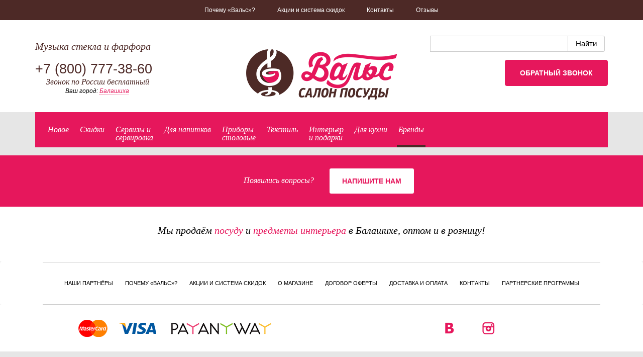

--- FILE ---
content_type: text/html; charset=UTF-8
request_url: http://balashiha.posudavals.ru/catalog/brand/royal-stafford
body_size: 24309
content:
<!DOCTYPE html>
<!--[if lt IE 7]>      <html class="no-js lt-ie9 lt-ie8 lt-ie7"> <![endif]-->
<!--[if IE 7]>         <html class="no-js lt-ie9 lt-ie8"> <![endif]-->
<!--[if IE 8]>         <html class="no-js lt-ie9"> <![endif]-->
<!--[if gt IE 8]><!--> <html class="no-js"> <!--<![endif]-->
<html>
<head>
	<meta charset="utf-8">
	<!--[if IE]>
	<meta http-equiv="X-UA-Compatible" content="IE=edge,chrome=1">
	<![endif]-->
	<link rel="stylesheet" type="text/css" href="http://balashiha.posudavals.ru/assets/assets/333d264c/pager.css" />
<script type="text/javascript" src="http://balashiha.posudavals.ru/assets/assets/948d9c83/jquery.min.js"></script>
<title>Посуда Royal Stafford -купить в интернет магазине Вальс в Балашихе.</title>
	<meta name="description" content="Керамические кружки Royal Stafford производства Великобритании по низким цена и бережной доставкой.">
	<meta name="keywords" content="Royal Stafford, посуда royal stafford, royal stafford посуда купить">
	<meta name="viewport" content="width=device-width, initial-scale=1">
		<link rel="stylesheet" href="http://balashiha.posudavals.ru/assets/css/jquery-ui.min.css">
	<link rel="stylesheet" href="http://balashiha.posudavals.ru/assets/css/jquery-ui.theme.css">
	<link rel="stylesheet" href="http://balashiha.posudavals.ru/assets/css/bootstrap.min.css">
	<link rel="stylesheet" href="http://balashiha.posudavals.ru/assets/css/main.css?1.1.3">
	<link rel="stylesheet" href="http://balashiha.posudavals.ru/assets/css/ded.css?1.1.3">
	<link rel="stylesheet" href="http://balashiha.posudavals.ru/assets/css/jquery.arcticmodal-0.3.css">
	<link rel="stylesheet" href="http://balashiha.posudavals.ru/assets/css/simple.css">
	<script src="//ajax.googleapis.com/ajax/libs/jquery/1/jquery.min.js"></script>
	<script src="http://balashiha.posudavals.ru/assets/js/vendor/modernizr-2.6.2-respond-1.1.0.min.js"></script>
	<!--[if lt IE 9]>
	<script src="https://oss.maxcdn.com/libs/respond.js/1.3.0/respond.min.js"></script>
	<![endif]-->
	<script src="http://balashiha.posudavals.ru/assets/js/appInit.js?1.1.3"></script>
	<script>APP.D.Basket = []</script>
	<script src="http://balashiha.posudavals.ru/assets/js/etimer.js"></script>
	<script src="http://balashiha.posudavals.ru/assets/js/jquery.arcticmodal-0.3.min.js"></script>
	<script src="http://balashiha.posudavals.ru/assets/js/maskedinput.js"></script>
	<script src="//yandex.st/jquery/cookie/1.0/jquery.cookie.min.js"></script>
</head>
<body class="">
<!--[if lt IE 8]>
<div class="alert alert-error">
	<p class="chromeframe">Вы используете устаревший браузер и, к сожалению, наш сайт будет отображаться в нём некорректно. Пожалуйста <a href="https://browsehappy.com/">обновите свой браузер</a> или <a href="https://www.google.com/chromeframe/?redirect=true">установите расширение Google Chrome Frame</a> для поддержки вашим браузером современных технологий.</p>
</div>
<![endif]-->

<script>
	var existsText = 'Доставка 3 дня';
</script>

<header class="header">
	<div class="basket-header">
		<div class="basket-header__wrapper">
			<div class="container">
				<div class="row">
					<div class="col-sm-7 basket-header__product invisible">
						<div class="row">
							<div class="col-sm-3">
								<img class="basket-header__product-img" data-holder-rendered="true" src="/assets/img/1px.png" alt="изображение товара" style="width: 100%;">
							</div>
							<div class="col-sm-9">
								<div class="basket-header__product-title">Добавлено:</div>
								<div class="basket-header__product-name"></div>
								<div class="basket-header__product-price"><span>0</span> руб.</div>
							</div>
						</div>
					</div>
					<div class="col-sm-5 basket-header__info">
						<div class="row">
							<div class="col-sm-6 col-md-offset-1">
								<div class="basket-header__info-title">В вашей корзине:</div>
								<div class="basket-header__info-quantity">товаров <span>0</span></div>
								<div class="basket-header__info-summ"> на сумму <span>0</span> руб.</div>
							</div>
							<div class="col-sm-6 col-md-5 basket-header__info-btn">
								<a class="btn" href="http://balashiha.posudavals.ru/basket">В корзину</a>
							</div>
						</div>
					</div>
				</div>
			</div>
		</div>
		<div class="basket-header__label hide">
			<div class="container clearfix">
				<a href="http://balashiha.posudavals.ru/basket">
					<span class="glyphicon glyphicon-shopping-cart"></span>
				</a>
			</div>
		</div>
		<!--
          <div class="ded-label hidden-xs" id="ded111">
              <div class="container clearfix">
                  <a href="/catalog/novogodniy-assortiment">
                      <span class="ded-icon" data-toggle="popover" data-content="Новогодний ассортимент" data-trigger="hover" data-placement="auto top"></span>
                  </a>
              </div>
          </div>-->
	</div>
	<nav class="header__menu" role="navigation">
		<div class="container">
			<div class="navbar-header">
				<div class="menu-btn navbar-toggle" data-toggle="collapse" data-target="#header__menu-block">
					<span class="burger-line bread top"></span>
					<span class="burger-line meat"></span>
					<span class="burger-line bread bottom"></span>
				</div>
			</div>

			<div class="collapse navbar-collapse" id="header__menu-block">
				<ul class="header__menu-block" id="yw1">
<li><a href="/why">Почему «Вальс»?</a></li>
<li><a href="/discounts">Акции и система скидок</a></li>
<li><a href="/contacts">Контакты</a></li>
<li><a href="/reviews">Отзывы</a></li>
</ul>			</div>
		</div>
	</nav>
	<div class="header__info">
		<div class="container">
			<div class="row">
				<div class="col-sm-4">
					<div class="header__info-slogan">Музыка стекла и фарфора</div>
										<div class="header__info-phone">+7 (800)<span> 777-38-60</span></div>
					<div class="header__info-phone_more2">Звонок по России бесплатный</div>
					<div class="city_select">Ваш город:
<a data-toggle="modal" data-target="#CitySelect" class="" href="#">Балашиха</a><div class="modal fade in" id="CitySelect" tabindex="-1" role="dialog" aria-hidden="true">
  <div class="modal-dialog modal-cityselect">
    <div class="content">
      <div class="modal-header">
        <button type="button" class="close" data-dismiss="modal"><span aria-hidden="true">&times;</span><span class="sr-only">Закрыть</span></button>
        <h4 class="modal-title text-center" id="СityselectModalLabel">Выберите ваш город:</h4>
      </div>
      <div class="modal-body text-center">
        <div  id="cityselectWidget">

          <a class="" href="https://astrahan.posudavals.ru/catalog/brand/royal-stafford">Астрахань</a><!--              <a href="https://--><!--.posudavals.ru--><!--">--><!--</a>-->
          <a class="" href="https://barnaul.posudavals.ru/catalog/brand/royal-stafford">Барнаул</a><!--              <a href="https://--><!--.posudavals.ru--><!--">--><!--</a>-->
          <a class="" href="https://vidnoe.posudavals.ru/catalog/brand/royal-stafford">Видное</a><!--              <a href="https://--><!--.posudavals.ru--><!--">--><!--</a>-->
          <a class="" href="https://volgograd.posudavals.ru/catalog/brand/royal-stafford">Волгоград</a><!--              <a href="https://--><!--.posudavals.ru--><!--">--><!--</a>-->
          <a class="" href="https://voronezh.posudavals.ru/catalog/brand/royal-stafford">Воронеж</a><!--              <a href="https://--><!--.posudavals.ru--><!--">--><!--</a>-->
          <a class="" href="https://ekaterinburg.posudavals.ru/catalog/brand/royal-stafford">Екатеринбург</a><!--              <a href="https://--><!--.posudavals.ru--><!--">--><!--</a>-->
          <a class="" href="https://zlatoust.posudavals.ru/catalog/brand/royal-stafford">Златоуст</a><!--              <a href="https://--><!--.posudavals.ru--><!--">--><!--</a>-->
          <a class="" href="https://izhevsk.posudavals.ru/catalog/brand/royal-stafford">Ижевск</a><!--              <a href="https://--><!--.posudavals.ru--><!--">--><!--</a>-->
          <a class="" href="https://kazan.posudavals.ru/catalog/brand/royal-stafford">Казань</a><!--              <a href="https://--><!--.posudavals.ru--><!--">--><!--</a>-->
          <a class="" href="https://kirov.posudavals.ru/catalog/brand/royal-stafford">Киров</a><!--              <a href="https://--><!--.posudavals.ru--><!--">--><!--</a>-->
          <a class="" href="https://korolev.posudavals.ru/catalog/brand/royal-stafford">Королёв</a><!--              <a href="https://--><!--.posudavals.ru--><!--">--><!--</a>-->
          <a class="" href="https://krasnodar.posudavals.ru/catalog/brand/royal-stafford">Краснодар</a><!--              <a href="https://--><!--.posudavals.ru--><!--">--><!--</a>-->
          <a class="" href="https://krasnoyarsk.posudavals.ru/catalog/brand/royal-stafford">Красноярск</a><!--              <a href="https://--><!--.posudavals.ru--><!--">--><!--</a>-->
          <a class="" href="https://moskva.posudavals.ru/catalog/brand/royal-stafford">Москва</a><!--              <a href="https://--><!--.posudavals.ru--><!--">--><!--</a>-->
          <a class="" href="https://nn.posudavals.ru/catalog/brand/royal-stafford">Нижний Новгород</a><!--              <a href="https://--><!--.posudavals.ru--><!--">--><!--</a>-->
          <a class="" href="https://novokuzneck.posudavals.ru/catalog/brand/royal-stafford">Новокузнецк</a><!--              <a href="https://--><!--.posudavals.ru--><!--">--><!--</a>-->
          <a class="" href="https://novosibirsk.posudavals.ru/catalog/brand/royal-stafford">Новосибирск</a><!--              <a href="https://--><!--.posudavals.ru--><!--">--><!--</a>-->
          <a class="" href="https://omsk.posudavals.ru/catalog/brand/royal-stafford">Омск</a><!--              <a href="https://--><!--.posudavals.ru--><!--">--><!--</a>-->
          <a class="" href="https://perm.posudavals.ru/catalog/brand/royal-stafford">Пермь</a><!--              <a href="https://--><!--.posudavals.ru--><!--">--><!--</a>-->
          <a class="" href="https://podolsk.posudavals.ru/catalog/brand/royal-stafford">Подольск</a><!--              <a href="https://--><!--.posudavals.ru--><!--">--><!--</a>-->
          <a class="" href="https://rostov-na-donu.posudavals.ru/catalog/brand/royal-stafford">Ростов-на-Дону</a><!--              <a href="https://--><!--.posudavals.ru--><!--">--><!--</a>-->
          <a class="" href="https://samara.posudavals.ru/catalog/brand/royal-stafford">Самара</a><!--              <a href="https://--><!--.posudavals.ru--><!--">--><!--</a>-->
          <a class="" href="https://spb.posudavals.ru/catalog/brand/royal-stafford">Санкт-Петербург</a><!--              <a href="https://--><!--.posudavals.ru--><!--">--><!--</a>-->
          <a class="" href="https://saratov.posudavals.ru/catalog/brand/royal-stafford">Саратов</a><!--              <a href="https://--><!--.posudavals.ru--><!--">--><!--</a>-->
          <a class="" href="https://sevastopol.posudavals.ru/catalog/brand/royal-stafford">Севастополь</a><!--              <a href="https://--><!--.posudavals.ru--><!--">--><!--</a>-->
          <a class="" href="https://simferopol.posudavals.ru/catalog/brand/royal-stafford">Симферополь</a><!--              <a href="https://--><!--.posudavals.ru--><!--">--><!--</a>-->
          <a class="" href="https://smolensk.posudavals.ru/catalog/brand/royal-stafford">Смоленск</a><!--              <a href="https://--><!--.posudavals.ru--><!--">--><!--</a>-->
          <a class="" href="https://taganrog.posudavals.ru/catalog/brand/royal-stafford">Таганрог</a><!--              <a href="https://--><!--.posudavals.ru--><!--">--><!--</a>-->
          <a class="" href="https://tolyatti.posudavals.ru/catalog/brand/royal-stafford">Тольятти</a><!--              <a href="https://--><!--.posudavals.ru--><!--">--><!--</a>-->
          <a class="" href="https://tula.posudavals.ru/catalog/brand/royal-stafford">Тула</a><!--              <a href="https://--><!--.posudavals.ru--><!--">--><!--</a>-->
          <a class="" href="https://tyumen.posudavals.ru/catalog/brand/royal-stafford">Тюмень</a><!--              <a href="https://--><!--.posudavals.ru--><!--">--><!--</a>-->
          <a class="" href="https://ulyanovsk.posudavals.ru/catalog/brand/royal-stafford">Ульяновск</a><!--              <a href="https://--><!--.posudavals.ru--><!--">--><!--</a>-->
          <a class="" href="https://ufa.posudavals.ru/catalog/brand/royal-stafford">Уфа</a><!--              <a href="https://--><!--.posudavals.ru--><!--">--><!--</a>-->
          <a class="" href="https://himki.posudavals.ru/catalog/brand/royal-stafford">Химки</a><!--              <a href="https://--><!--.posudavals.ru--><!--">--><!--</a>-->
          <a class="" href="https://chelyabinsk.posudavals.ru/catalog/brand/royal-stafford">Челябинск</a><!--              <a href="https://--><!--.posudavals.ru--><!--">--><!--</a>-->
          <a class="" href="https://yalta.posudavals.ru/catalog/brand/royal-stafford">Ялта</a><!--              <a href="https://--><!--.posudavals.ru--><!--">--><!--</a>-->
          
        </div>
      </div>
    </div>
  </div>
</div>
</div>

				</div>
				<div class="col-sm-4">
					<div class="header__info-logo"><a href="http://balashiha.posudavals.ru"><img class="img-responsive" src="/assets/img/logo.png" alt=""/></a></div>
				</div>
				<div class="col-sm-4">
					<!--					<div class="header__info-search">-->
					<!--						<form class="header__info-search-form" role="search" method="post" action="--><!--/catalog/search">-->
					<!--							<input type="text" class="form-control" placeholder="Поиск" name="query">-->
					<!--							<button type="submit" class="icon icon-search"></button>-->
					<!--						</form>-->
					<!--					</div>-->
											<script type="text/javascript">window.ya_site_path = { serp: "//site.yandex.ru/search/site/catalog/" };</script>
						<script type="text/javascript">window.ya_site_path = { serp: "//site.yandex.ru/search/site/catalog/" };</script><div class="ya-site-form ya-site-form_inited_no" onclick="return {'action':'//posudavals.ru/catalog/search','arrow':false,'bg':'transparent','fontsize':'15','fg':'#000000','language':'ru','logo':'rb','publicname':'','suggest':true,'target':'_self','tld':'ru','type':2,'usebigdictionary':false,'searchid':2285851,'input_fg':'#000000','input_bg':'#FFFFFF','input_fontStyle':'normal','input_fontWeight':'normal','input_placeholder':'','input_placeholderColor':'#000000','input_borderColor':'#cbcbcb','is_catalog':true}"><form action="//site.yandex.ru/search/site/catalog/" method="get" target="_self" accept-charset="utf-8"><input type="hidden" name="searchid" value="2285851"/><input type="hidden" name="l10n" value="ru"/><input type="hidden" name="reqenc" value=""/><input type="search" name="text" value="" style="outline: 0 !important;font-size: 15px !important;height: 32px !important;padding: 6px 10px 7px !important;border: 1px solid #ccc;border-radius: 0 !important;"/><input type="submit" value="Найти" style="outline: 0 !important;font-size: 15px !important;background: #fff !important;color: #000 !important;height: 32px !important;padding: 6px 15px 7px !important;border: 1px solid #cbcbcb;margin: 0 0 0 -1px;border-radius: 0 3px 3px 0;"/></form></div><style type="text/css">.ya-page_js_yes .ya-site-form_inited_no { display: none; }.ya-site-form__input-text:focus,.ya-site-form__submit:focus {border-color: #d0ba65 !important;box-shadow: 0 0 10px #fc0 !important;}</style><script type="text/javascript">(function(w,d,c){var s=d.createElement('script'),h=d.getElementsByTagName('script')[0],e=d.documentElement;if((' '+e.className+' ').indexOf(' ya-page_js_yes ')===-1){e.className+=' ya-page_js_yes';}s.type='text/javascript';s.async=true;s.charset='utf-8';s.src=(d.location.protocol==='https:'?'https:':'http:')+'//site.yandex.net/v2.0/js/all.js';h.parentNode.insertBefore(s,h);(w[c]||(w[c]=[])).push(function(){Ya.Site.Form.init()})})(window,document,'yandex_site_callbacks');</script>
										<div class="header__info-cart"></div>
					<div class="header__info-callback">
						<a data-toggle="modal" data-target="#CallbackModal" class="btn btn-primary" href="#">Обратный звонок</a><div class="modal fade in" id="CallbackModal" tabindex="-1" role="dialog" aria-hidden="true">
  <div class="modal-dialog callback">
    <div class="content">
      <div class="modal-header">
        <button type="button" class="close" data-dismiss="modal"><span aria-hidden="true">&times;</span><span class="sr-only">Закрыть</span></button>
        <h4 class="modal-title text-center" id="CallbackModalLabel">Закажите обратный звонок</h4>
      </div>
      <div class="modal-body text-center">
        <div  id="callbackWidget">
          <form id="callbackForm" action="/catalog/brand/royal-stafford" method="post">	<div class="form form-horizontal text-left">
		<div class="form-body">
			<div class="form-group">
				<label class="control-label col-md-3 required" for="CallbackForm_name">Имя <span class="required">*</span></label>				<div class="col-md-8">
					<input class="form-control" name="CallbackForm[name]" id="CallbackForm_name" type="text" />									</div>
			</div>
						<div class="form-group">
				<label class="control-label col-md-3 required" for="CallbackForm_phone">Телефон <span class="required">*</span></label>				<div class="col-md-8">
					<input class="form-control input-phone" id="callbackPhoneInput" name="CallbackForm[phone]" type="text" />									</div>
			</div>
			<div class="form-group form-agreement">
				<div class="col-md-12">
					<input id="ytCallbackForm_agreement" type="hidden" value="0" name="CallbackForm[agreement]" /><input class="checkbox__input" checked="checked" name="CallbackForm[agreement]" id="CallbackForm_agreement" value="1" type="checkbox" />					<label class="checkbox__label" for="CallbackForm_agreement">Нажимая кнопку "Отправить", я принимаю условия <a data-toggle="modal" data-target="#agreement" href="#">Пользовательского соглашения</a> и даю свое согласие на обработку моих персональных данных, в соответствии с Федеральным законом от 27.07.2006 года №152-ФЗ "О персональных данных"</label>
									</div>
			</div>
		</div>

		<div class="form-actions text-left">
		  <div class="row">
			<div class="col-md-8 col-md-offset-3">
			  <input class="btn btn-primary" type="submit" name="yt0" value="Отправить" id="yt0" />			</div>
		  </div>
		</div>
	</div>
</form>        </div>
      </div>
    </div>
  </div>
</div>
					</div>
				</div>
			</div>
		</div>
	</div>
</header>
<div class="container">



	<!-- Категории товаров -->
<nav class="catalog__menu ">
	<ul class="catalog__menu-block clearfix">
		<li><a href="/catalog/new/" class="">Новое</a></li>
		<li><a href="/catalog/sale/" class="">Скидки</a></li>
									<li class="dropdown">
					<a href="/catalog/servizy-i--servirovka"  class="dropdown-toggle ">Сервизы и<br>сервировка</a>
					<nav class="dropdown-menu clearfix">
						<ul><li><a href="/catalog/servizy-i--servirovka/stolovye-servizy">Столовые сервизы </a></li><li><a href="/catalog/servizy-i--servirovka/chaynyy-serviz">Чайные сервизы</a></li><li><a href="/catalog/servizy-i--servirovka/kofeynyy-serviz">Кофейные сервизы</a></li><li><a href="/catalog/servizy-i--servirovka/chaynye-kofeynye-pary">Чайные/кофейные пары</a><ul><li><a href="/catalog/servizy-i--servirovka/chaynye-kofeynye-pary/kofeynaya-para">Кофейная пара</a></li><li><a href="/catalog/servizy-i--servirovka/chaynye-kofeynye-pary/chaynaya-para">Чайная пара,пиала</a></li><li><a href="/catalog/servizy-i--servirovka/chaynye-kofeynye-pary/nabor-kofeynyh-par">Набор кофейных пар</a></li><li><a href="/catalog/servizy-i--servirovka/chaynye-kofeynye-pary/nabor-chaynyh-par">Набор чайных пар</a></li></ul></li><li><a href="/catalog/servizy-i--servirovka/kruzhki">Кружки</a></li><li><a href="/catalog/servizy-i--servirovka/detskie-nabory">Детские наборы</a></li><li><a href="/catalog/servizy-i--servirovka/prochee">Отдельные предметы сервировки</a></li></ul><ul><li><ul><li><a href="/catalog/servizy-i--servirovka/prochee/ikornicy">Икорницы</a></li><li><a href="/catalog/servizy-i--servirovka/prochee/blyuda">Блюда</a></li><li><a href="/catalog/servizy-i--servirovka/prochee/bulonnicy">Бульонницы</a></li><li><a href="/catalog/servizy-i--servirovka/prochee/dlya-speciy">Для специй</a></li><li><a href="/catalog/servizy-i--servirovka/prochee/konfetnicy-i-vazy-dlya-sladkogo">Конфетницы и вазы для сладкого</a></li><li><a href="/catalog/servizy-i--servirovka/prochee/kremanki">Креманки</a></li><li><a href="/catalog/servizy-i--servirovka/prochee/novyy-podrazdel">Масленки, блюда для масла</a></li><li><a href="/catalog/servizy-i--servirovka/prochee/menazhnicy-kabarety">Менажницы, кабареты</a></li><li><a href="/catalog/servizy-i--servirovka/prochee/molochniki">Молочники</a></li><li><a href="/catalog/servizy-i--servirovka/prochee/nabor-dlya-kanape">Набор для канапе</a></li><li><a href="/catalog/servizy-i--servirovka/prochee/nabory-dlya-torta">Наборы для торта</a></li></ul></li></ul><ul><li><ul><li></li><li><a href="/catalog/servizy-i--servirovka/prochee/podnosy-nerzh">Подносы, столики</a></li><li><a href="/catalog/servizy-i--servirovka/prochee/podstavki-pod-goryachee">Подставки сервировочные</a></li><li><a href="/catalog/servizy-i--servirovka/prochee/podstakanniki">Подстаканники</a></li><li><a href="/catalog/servizy-i--servirovka/prochee/rozetki">Розетки, мармеладницы</a></li><li><a href="/catalog/servizy-i--servirovka/prochee/salatniki">Салатники</a></li><li><a href="/catalog/servizy-i--servirovka/prochee/salfetnicy-kolca">Салфетники, кольца для салфеток</a></li><li><a href="/catalog/servizy-i--servirovka/prochee/saharnicy">Сахарницы</a></li><li><a href="/catalog/servizy-i--servirovka/prochee/sousniki">Соусники</a></li><li><a href="/catalog/servizy-i--servirovka/prochee/supnicy">Супницы</a></li><li><a href="/catalog/servizy-i--servirovka/prochee/tarelki">Тарелки</a></li><li><a href="/catalog/servizy-i--servirovka/prochee/chayniki-zavarochnye">Чайники заварочные</a></li></ul></li></ul><ul><li><ul><li></li><li><a href="/catalog/servizy-i--servirovka/prochee/etazherki">Этажерки</a></li></ul></li><li><a href="/catalog/servizy-i--servirovka/restorannyy-farfor">Ресторанный фарфор</a><ul><li><a href="/catalog/servizy-i--servirovka/restorannyy-farfor/farfor-narumi">Фарфор "Narumi" (Япония)</a></li><li><a href="/catalog/servizy-i--servirovka/restorannyy-farfor/praktik-chehiya">"Praktik" (Чехия)</a></li><li><a href="/catalog/servizy-i--servirovka/restorannyy-farfor/mayfair-yaponiya">"Mayfair" (Япония)</a></li><li><a href="/catalog/servizy-i--servirovka/restorannyy-farfor/bernadotte">"Bernadotte" (Чехия)</a></li><li><a href="/catalog/servizy-i--servirovka/restorannyy-farfor/shape">"Shape" (Тайланд)</a></li><li><a href="/catalog/servizy-i--servirovka/restorannyy-farfor/wilmax-velikobritaniya">"Wilmax" (Великобритания)</a></li></ul></li></ul>					</nav>
				</li>
												<li class="dropdown">
					<a href="/catalog/steklo-hrustal"  class="dropdown-toggle ">Для напитков</a>
					<nav class="dropdown-menu clearfix">
						<ul><li><a href="/catalog/steklo-hrustal/banki-dlya-smuzi">Банки для смузи</a></li><li><a href="/catalog/steklo-hrustal/bokaly-stakany">Бокалы, стаканы</a><ul><li><a href="/catalog/steklo-hrustal/bokaly-stakany/bokal-dlya-vina">для вина</a></li><li><a href="/catalog/steklo-hrustal/bokaly-stakany/bokal-dlya-konyaka-brendi">для коньяка/бренди</a></li><li><a href="/catalog/steklo-hrustal/bokaly-stakany/bokal-dlya-martini">для мартини, коктейля</a></li></ul></li></ul><ul><li><ul><li></li><li><a href="/catalog/steklo-hrustal/bokaly-stakany/bokaly-dlya-piva">для пива</a></li><li><a href="/catalog/steklo-hrustal/bokaly-stakany/bokal-dlya-shampanskogo">для шампанского</a></li><li><a href="/catalog/steklo-hrustal/bokaly-stakany/stakan-dlya-viski">для виски</a></li><li><a href="/catalog/steklo-hrustal/bokaly-stakany/stopka-dlya-vodki">для водки/ликера</a></li><li><a href="/catalog/steklo-hrustal/bokaly-stakany/stakan-dlya-vody">для воды</a></li></ul></li></ul><ul><li><ul><li></li></ul></li><li><a href="/catalog/steklo-hrustal/svadebnye-bokaly">Свадебные бокалы</a></li><li><a href="/catalog/steklo-hrustal/grafiny-kuvshiny">Графины, кувшины</a><ul><li><a href="/catalog/steklo-hrustal/grafiny-kuvshiny/grafiny">Графины, штофы</a></li><li><a href="/catalog/steklo-hrustal/grafiny-kuvshiny/dekantery">Декантеры</a></li><li><a href="/catalog/steklo-hrustal/grafiny-kuvshiny/shtofy">Кувшины</a></li></ul></li></ul><ul><li><ul><li></li></ul></li><li><a href="/catalog/steklo-hrustal/nabory">Наборы</a></li><li><a href="/catalog/steklo-hrustal/aksessuary">Аксессуары</a><ul><li><a href="/catalog/steklo-hrustal/aksessuary/vederki">Ведерки</a></li><li><a href="/catalog/steklo-hrustal/aksessuary/shtopory">Штопоры</a></li><li><a href="/catalog/steklo-hrustal/aksessuary/probki-geyzery">Пробки, гейзеры</a></li></ul></li></ul><ul><li><ul><li></li></ul></li></ul>					</nav>
				</li>
												<li class="dropdown">
					<a href="/catalog/stolovye-pribory"  class="dropdown-toggle ">Приборы<br>столовые</a>
					<nav class="dropdown-menu clearfix">
						<ul><li><a href="/catalog/stolovye-pribory/nabory-stolovykh-priborov">Наборы столовых приборов</a></li><li><a href="/catalog/stolovye-pribory/detskie-pribory">Детские приборы</a></li></ul><ul><li></li><li><a href="/catalog/stolovye-pribory/pribory-desertnye">Десертные приборы</a></li><li><a href="/catalog/stolovye-pribory/nabor-stolovyh-priborov">Столовые приборы</a></li></ul><ul><li></li><li><a href="/catalog/stolovye-pribory/pribory-dlya-ryby">Приборы для рыбы</a></li><li><a href="/catalog/stolovye-pribory/pribory-k-chayu-kofe">Приборы к чаю/кофе</a></li></ul><ul><li></li><li><a href="/catalog/stolovye-pribory/specialnye-pribory">Специальные приборы</a></li></ul>					</nav>
				</li>
												<li class="dropdown">
					<a href="/catalog/tekstil"  class="dropdown-toggle ">Текстиль</a>
					<nav class="dropdown-menu clearfix">
						<ul><li><a href="/catalog/tekstil/galstuki-na-butylku">Галстуки на бутылку</a></li><li><a href="/catalog/tekstil/dorozhki">Дорожки</a></li></ul><ul><li></li><li><a href="/catalog/tekstil/konverty-dlya-stolovyh-priborov">Конверты для столовых приборов</a></li><li><a href="/catalog/tekstil/meshochki-dekorativnye">Кухонный текстиль</a></li></ul><ul><li></li><li><a href="/catalog/tekstil/salfetki">Салфетки</a></li><li><a href="/catalog/tekstil/skaterti">Скатерти</a></li></ul><ul><li></li><li><a href="/catalog/tekstil/nabory-teksilya">Наборы</a></li></ul>					</nav>
				</li>
												<li class="dropdown">
					<a href="/catalog/interer-i-podarki"  class="dropdown-toggle ">Интерьер <br>и подарки</a>
					<nav class="dropdown-menu clearfix">
						<ul><li><a href="/catalog/interer-i-podarki/podarochnye-sertifikaty">Подарочные сертификаты</a></li><li><a href="/catalog/interer-i-podarki/vazy-dlya-cvetov-i-fruktov">Вазы для цветов и фруктов</a></li><li><a href="/catalog/interer-i-podarki/dekorativnye-tarelki">Декоративные тарелки и подставки</a></li><li><a href="/catalog/interer-i-podarki/derzhateli-i-podstavki-dlya-butylok">Держатели и подставки для бутылок</a></li><li><a href="/catalog/interer-i-podarki/iskusstvennye-cvety">Искусственные цветы</a></li></ul><ul><li></li><li><a href="/catalog/interer-i-podarki/kartiny">Картины и панно</a></li><li><a href="/catalog/interer-i-podarki/lampy">Светильники</a></li><li><a href="/catalog/interer-i-podarki/pepelnicy">Пепельницы</a></li><li><a href="/catalog/interer-i-podarki/podnosy-i-stoliki">Подносы и столики</a></li><li><a href="/catalog/interer-i-podarki/podsvechniki">Подсвечники</a></li></ul><ul><li></li><li><a href="/catalog/interer-i-podarki/ramki-dlya-foto">Рамки для фото</a></li><li><a href="/catalog/interer-i-podarki/skulptura">Скульптуры</a></li><li><a href="/catalog/interer-i-podarki/skulptura-muzykalnaya">Скульптуры музыкальные</a></li><li><a href="/catalog/interer-i-podarki/ukrasheniya">Украшения</a></li><li><a href="/catalog/interer-i-podarki/hrustalnye-derevya">Хрустальные деревья</a></li></ul><ul><li></li><li><a href="/catalog/interer-i-podarki/chasy">Часы</a></li><li><a href="/catalog/interer-i-podarki/shkatulki">Шкатулки, копилки</a></li></ul>					</nav>
				</li>
												<li class="dropdown">
					<a href="/catalog/dlya-kuhni"  class="dropdown-toggle ">Для кухни</a>
					<nav class="dropdown-menu clearfix">
						<ul><li><a href="/catalog/dlya-kuhni/vesy-kuhonnye">Весы кухонные</a></li><li><a href="/catalog/dlya-kuhni/banki-dlya-sypuchih-produktov">Емкости для продуктов</a><ul><li><a href="/catalog/dlya-kuhni/banki-dlya-sypuchih-produktov/banki">Банки</a></li><li><a href="/catalog/dlya-kuhni/banki-dlya-sypuchih-produktov/emkosti-dlya-masla-uksusa">Для масла/уксуса</a></li><li><a href="/catalog/dlya-kuhni/banki-dlya-sypuchih-produktov/konteynery">Контейнеры</a></li></ul></li><li><a href="/catalog/dlya-kuhni/doski-razdelochnye">Доски разделочные</a></li><li><a href="/catalog/dlya-kuhni/kuhonnye-nozhi">Кухонные ножи</a><ul><li><a href="/catalog/dlya-kuhni/kuhonnye-nozhi/tochilki-musaty">Точилки, мусаты, держатели</a></li><li><a href="/catalog/dlya-kuhni/kuhonnye-nozhi/toporiki">Топорики</a></li><li><a href="/catalog/dlya-kuhni/kuhonnye-nozhi/nabory-nozhey">Наборы ножей</a></li></ul></li></ul><ul><li><ul><li></li></ul></li><li><a href="/catalog/dlya-kuhni/pribory-dlya-syra">Приборы для сыра</a></li><li><a href="/catalog/dlya-kuhni/kuhonnye-prinadlezhnosti">Кухонные принадлежности</a><ul><li><a href="/catalog/dlya-kuhni/kuhonnye-prinadlezhnosti/venchiki">Венчики</a></li><li><a href="/catalog/dlya-kuhni/kuhonnye-prinadlezhnosti/instrument-dlya-kuhni">Инструмент для кухни</a></li><li><a href="/catalog/dlya-kuhni/kuhonnye-prinadlezhnosti/kistochki">Кисточки</a></li><li><a href="/catalog/dlya-kuhni/kuhonnye-prinadlezhnosti/kovrik-silikonovyy">Коврик силиконовый</a></li><li><a href="/catalog/dlya-kuhni/kuhonnye-prinadlezhnosti/lopatki-silikonovye">Лопатки</a></li><li><a href="/catalog/dlya-kuhni/kuhonnye-prinadlezhnosti/molotki">Молотки, тендеризаторы</a></li><li><a href="/catalog/dlya-kuhni/kuhonnye-prinadlezhnosti/nozhi-specializirovannye">Ножи специализированные</a></li><li><a href="/catalog/dlya-kuhni/kuhonnye-prinadlezhnosti/nozhnicy">Ножницы</a></li></ul></li></ul><ul><li><ul><li></li><li><a href="/catalog/dlya-kuhni/kuhonnye-prinadlezhnosti/prihvatki">Прихватки (силиконовые рукавицы)</a></li><li><a href="/catalog/dlya-kuhni/kuhonnye-prinadlezhnosti/sitadurshlagi">Сита, дуршлаги</a></li><li><a href="/catalog/dlya-kuhni/kuhonnye-prinadlezhnosti/terki">Терки</a></li><li><a href="/catalog/dlya-kuhni/kuhonnye-prinadlezhnosti/shtopory">Штопоры, открывалки</a></li><li><a href="/catalog/dlya-kuhni/kuhonnye-prinadlezhnosti/shumovki-lozhki">Шумовки, ложки</a></li><li><a href="/catalog/dlya-kuhni/kuhonnye-prinadlezhnosti/schipcy--i-vilki">Щипцы  и вилки</a></li></ul></li><li><a href="/catalog/dlya-kuhni/prinadlezhnosti-dlya-chaya-i-kofe">Принадлежности для чая и кофе</a></li><li><a href="/catalog/dlya-kuhni/termosy">Термосы,бутылки</a></li><li><a href="/catalog/dlya-kuhni/emalirovannaya-posuda">Посуда для приготовления</a><ul><li><a href="/catalog/dlya-kuhni/emalirovannaya-posuda/barbekyu-gril">Барбекю, гриль</a></li></ul></li></ul><ul><li><ul><li></li><li><a href="/catalog/dlya-kuhni/emalirovannaya-posuda/kastryuli">Кастрюли</a></li><li><a href="/catalog/dlya-kuhni/emalirovannaya-posuda/kovshi">Ковши</a></li><li><a href="/catalog/dlya-kuhni/emalirovannaya-posuda/kryshki">Крышки</a></li><li><a href="/catalog/dlya-kuhni/emalirovannaya-posuda/posuda-dlya-duhovki-i-grilya">Посуда для духовки</a></li><li><a href="/catalog/dlya-kuhni/emalirovannaya-posuda/skovorody">Сковороды</a></li><li><a href="/catalog/dlya-kuhni/emalirovannaya-posuda/chayniki">Чайники, кофейники</a></li><li><a href="/catalog/dlya-kuhni/emalirovannaya-posuda/fondyu">Фондю</a></li></ul></li><li><a href="/catalog/dlya-kuhni/hlebnicy">Хлебницы</a></li></ul>					</nav>
				</li>
							<li class="dropdown">
			<a href="/brand"  class="dropdown-toggle active">Бренды</a>
			<nav class="dropdown-menu clearfix">
													<ul>					<li><a href="/catalog/brand/bormioli-rocco"> Bormioli Rocco</a></li>
																			<li><a href="/catalog/brand/chinelli"> CHINELLI</a></li>
																			<li><a href="/catalog/brand/james-sadler"> James Sadler</a></li>
																			<li><a href="/catalog/brand/linden"> Linden</a></li>
																			<li><a href="/catalog/brand/linea-argenti"> LINEA ARGENTI </a></li>
																			<li><a href="/catalog/brand/soga-glass"> Soga Glass</a></li>
																			<li><a href="/catalog/brand/adyr-sa">ADYR S.A.</a></li>
																			<li><a href="/catalog/brand/ahura">Ahura</a></li>
																			<li><a href="/catalog/brand/andrea-fontebasso">Andrea Fontebasso</a></li>
																			<li><a href="/catalog/brand/anton-weidl-gloria">Anton Weidl Gloria</a></li>
																			<li><a href="/catalog/brand/aps">APS</a></li>
																			<li><a href="/catalog/brand/arte-mar-di-torniai-marisa">Arte-mar Di Torniai Marisa</a></li>
																			<li><a href="/catalog/brand/asahi-cutlery">Asahi Cutlery</a></li>
																			<li><a href="/catalog/brand/aurum---crystal-sro">Aurum - Crystal s.r.o.</a></li>
																			<li><a href="/catalog/brand/berghoff">BergHOFF</a></li>
																			<li><a href="/catalog/brand/bohemia-crystal">Bohemia</a></li>
																			<li><a href="/catalog/brand/bohemia-jihlava-as">Bohemia Jihlava A.s.</a></li>
																			<li><a href="/catalog/brand/caesar-crystal-bohemiae">CAESAR CRYSTAL BOHEMIAE</a></li>
																			<li><a href="/catalog/brand/carl-schmidt">Carl Schmidt</a></li>
																			<li><a href="/catalog/brand/carlsbad">Carlsbad</a></li>
																			<li><a href="/catalog/brand/ceramic-world">Ceramic World</a></li>
																			<li><a href="/catalog/brand/ceramiche-viva">Ceramiche Viva</a></li>
																			<li><a href="/catalog/brand/sertified-international">Certified International</a></li>
																			<li><a href="/catalog/brand/churchill">Churchill</a></li>
																			<li><a href="/catalog/brand/mielw">Ćmielów</a></li>
																			<li><a href="/catalog/brand/concordia-lesov">Concordia Lesov</a></li>
																			<li><a href="/catalog/brand/cooknco">Cook&Co</a></li>
																			<li><a href="/catalog/brand/cose-belle-cose-rare">Cose Belle Cose Rare</a></li>
																			<li><a href="/catalog/brand/cretive-tops">Creative tops</a></li>
																			<li><a href="/catalog/brand/cristallerie-de-montbronn">Cristallerie de Montbronn</a></li>
																			<li><a href="/catalog/brand/bohemia-steklo">Crystal BOHEMIA</a></li>
																			<li><a href="/catalog/brand/crystal-darques">Crystal D’Arques</a></li>
																			<li><a href="/catalog/brand/crystalite-bohemia-sro">CRYSTALITE BOHEMIA s.r.o.</a></li>
																			<li><a href="/catalog/brand/da-vinci-crystal">Da Vinci Crystal</a></li>
																			<li><a href="/catalog/brand/dankotuwa">Dankotuwa</a></li>
					</ul>									<ul>					<li><a href="/catalog/brand/dubi">Dubi</a></li>
																			<li><a href="/catalog/brand/duchess">Duchess</a></li>
																			<li><a href="/catalog/brand/dunoon">Dunoon</a></li>
																			<li><a href="/catalog/brand/egermann">Egermann</a></li>
																			<li><a href="/catalog/brand/ejiry">Ejiry</a></li>
																			<li><a href="/catalog/brand/eme">EME</a></li>
																			<li><a href="/catalog/brand/enesco">Enesco</a></li>
																			<li><a href="/catalog/brand/flhomeland">F&L Homeland</a></li>
																			<li><a href="/catalog/brand/fackelman">Fackelmann</a></li>
																			<li><a href="/catalog/brand/formia">Formia</a></li>
																			<li><a href="/catalog/brand/franco-srl">FRANCO s.r.l.</a></li>
																			<li><a href="/catalog/brand/frybest">Frybest</a></li>
																			<li><a href="/catalog/brand/fuji-horo">Fuji Horo</a></li>
																			<li><a href="/catalog/brand/ggb">GGB</a></li>
																			<li><a href="/catalog/brand/ghidini">Ghidini</a></li>
																			<li><a href="/catalog/brand/giorinox">Giorinox</a></li>
																			<li><a href="/catalog/brand/gipar">GIPAR</a></li>
																			<li><a href="/catalog/brand/giusti-mattia">Giusti Mattia</a></li>
																			<li><a href="/catalog/brand/goebel">Goebel</a></li>
																			<li><a href="/catalog/brand/hankook">Hankook</a></li>
																			<li><a href="/catalog/brand/hatori">Hatori (Freydis)</a></li>
																			<li><a href="/catalog/brand/heinrich-winterling">Heinrich Winterling</a></li>
																			<li><a href="/catalog/brand/herdmar">Herdmar</a></li>
																			<li><a href="/catalog/brand/hudson">Hudson & Middleton</a></li>
																			<li><a href="/catalog/brand/ivv">IVV</a></li>
																			<li><a href="/catalog/brand/japonica">Japonica</a></li>
																			<li><a href="/catalog/brand/johnson-brothers">Johnson Brothers</a></li>
																			<li><a href="/catalog/brand/jomluz">Jomluz </a></li>
																			<li><a href="/catalog/brand/just-mugs">Just Mugs</a></li>
																			<li><a href="/catalog/brand/kaemingk">KAEMINGK</a></li>
																			<li><a href="/catalog/brand/kaiser">Kaiser Porzellan</a></li>
																			<li><a href="/catalog/brand/keito">Keito</a></li>
																			<li><a href="/catalog/brand/knzhel">Künzhel </a></li>
																			<li><a href="/catalog/brand/kvetna">Kvetna</a></li>
																			<li><a href="/catalog/brand/leander">Leander</a></li>
					</ul>									<ul>					<li><a href="/catalog/brand/lefard">Lefard</a></li>
																			<li><a href="/catalog/brand/lohe">Lohe</a></li>
																			<li><a href="/catalog/brand/luigi-bormioli">Luigi Bormioli</a></li>
																			<li><a href="/catalog/brand/maebata">Maebata</a></li>
																			<li><a href="/catalog/brand/mikasa">MIKASA</a></li>
																			<li><a href="/catalog/brand/moritz-zdekauer">Moritz Zdekauer Старорольский фарфор</a></li>
																			<li><a href="/catalog/brand/napoleon">NAPOLEON</a></li>
																			<li><a href="/catalog/brand/narumi">Narumi</a></li>
																			<li><a href="/catalog/brand/national-tree-company">National Tree Company </a></li>
																			<li><a href="/catalog/brand/navel">Navel</a></li>
																			<li><a href="/catalog/brand/nikko">Nikko</a></li>
																			<li><a href="/catalog/brand/noritake">Noritake</a></li>
																			<li><a href="/catalog/brand/nuova-cer-snc">Nuova Cer S.N.C</a></li>
																			<li><a href="/catalog/brand/nuova-r2s">Nuova R2S</a></li>
																			<li><a href="/catalog/brand/oball">Oball</a></li>
																			<li><a href="/catalog/brand/pimpernel">Pimpernel</a></li>
																			<li><a href="/catalog/brand/pinti1929">Pintinox. Pinti 1929</a></li>
																			<li><a href="/catalog/brand/portmeirion">Portmeirion</a></li>
																			<li><a href="/catalog/brand/price-and-kensington">Price and Kensington</a></li>
																			<li><a href="/catalog/brand/queens-crown">Queens Crown</a></li>
																			<li><a href="/catalog/brand/quenn-anne">Quenn Anne</a></li>
																			<li><a href="/catalog/brand/rcr">RCR </a></li>
																			<li><a href="/catalog/brand/rg-porsellane">RG porsellane</a></li>
																			<li><a href="/catalog/brand/riedel">Riedel</a></li>
																			<li><a href="/catalog/brand/rona">Rona</a></li>
																			<li><a href="/catalog/brand/roy-kirkham">Roy Kirkham</a></li>
																			<li><a href="/catalog/brand/royal-bone-china">Royal Bone China</a></li>
																			<li><a href="/catalog/brand/royal-classics">Royal Classics</a></li>
																			<li><a href="/catalog/brand/royal-doulton">Royal Doulton</a></li>
																			<li><a href="/catalog/brand/royal-stafford">Royal Stafford</a></li>
																			<li><a href="/catalog/brand/sabadin">Sabadin</a></li>
																			<li><a href="/catalog/brand/samura">Samura</a></li>
																			<li><a href="/catalog/brand/schott-zwiesel">Schott Zwiesel</a></li>
																			<li><a href="/catalog/brand/sebino-arte">Sebino Arte</a></li>
																			<li><a href="/catalog/brand/seltmann">Seltmann Weiden</a></li>
					</ul>									<ul>					<li><a href="/catalog/brand/silikomar">Silikomart</a></li>
																			<li><a href="/catalog/brand/simax">Simax</a></li>
																			<li><a href="/catalog/brand/ter-steege">Ter Steege</a></li>
																			<li><a href="/catalog/brand/the-english-ladies-co">The English Ladies Co</a></li>
																			<li><a href="/catalog/brand/the-leonardo-collections">The Leonardo collections</a></li>
																			<li><a href="/catalog/brand/the-teapottery">The Teapottery</a></li>
																			<li><a href="/catalog/brand/thomas">Thomas</a></li>
																			<li><a href="/catalog/brand/thun">Thun</a></li>
																			<li><a href="/catalog/brand/tiger">Tiger</a></li>
																			<li><a href="/catalog/brand/tirschenreuth">Tirschenreuth</a></li>
																			<li><a href="/catalog/brand/tomas-glass-sro">TOMAS GLASS </a></li>
																			<li><a href="/catalog/brand/top-art-studio">Top Art Studio</a></li>
																			<li><a href="/catalog/brand/triumph-tree">Triumph Tree</a></li>
																			<li><a href="/catalog/brand/vema-srl">VE.MA. srl</a></li>
																			<li><a href="/catalog/brand/wagner--apel">Wagner & Apel</a></li>
																			<li><a href="/catalog/brand/westmark">Westmark</a></li>
																			<li><a href="/catalog/brand/widdop-bingham">Widdop Bingham</a></li>
																			<li><a href="/catalog/brand/wilmax">Wilmax</a></li>
																			<li><a href="/catalog/brand/wnk">WNK</a></li>
																			<li><a href="/catalog/brand/yurana">Yurana</a></li>
																			<li><a href="/catalog/brand/zero-japan">Zero Japan</a></li>
																			<li><a href="/catalog/brand/blakit">Блакiт</a></li>
																			<li><a href="/catalog/brand/gzhelskiy-zavod-hudozhestvennoy-rospisi">Гжельский завод художественной росписи</a></li>
																			<li><a href="/catalog/brand/dulvskiy-farforovyy-zavod">Дулёвский фарфоровый завод</a></li>
																			<li><a href="/catalog/brand/zhostovo">Жостово</a></li>
																			<li><a href="/catalog/brand/neman">НЕМАН</a></li>
																			<li><a href="/catalog/brand/nytva">Нытва, ООО</a></li>
																			<li><a href="/catalog/brand/pavlovskiy-zavod-im-kirova">Павловский завод им. Кирова</a></li>
																			<li><a href="/catalog/brand/stanica-ooo">Станица, ООО</a></li>
																			<li><a href="/catalog/brand/scitalis">Сциталис</a></li>
																			<li><a href="/catalog/brand/fabrika-steklyannyh-elochnyh-igrushek-ariel">Фабрика стеклянных елочных игрушек "Ариель"</a></li>
																			<li><a href="/catalog/brand/imperatorskiy-farforovyy-zavod">Императорский фарфоровый завод</a></li>
																			<li><a href="/catalog/brand/kolchugino">Кольчугино</a></li>
																			<li><a href="/catalog/brand/turov">Turov Art</a></li>
					</ul>							</nav>
		</li>
	</ul>
	<style>
		.catalog__menu-block > li {
		    padding: 0 8px;
		}
		@media (min-width: 992px) and (max-width: 1200px) {
			.catalog__menu-block > li {
			    padding: 0 4px;
			}
		}
	</style>
</nav>
</div>
<div class="main-container">
		<div class="product__filter-container">
		<a href="#" class="product__filter-label "><i class="glyphicon glyphicon-filter"></i> Фильтр</a>
		<div class="product__filter ">
			<a class="close" type="button"><i class="icon icon-close"></i></a>
			<form method="get" class="filters-form">
									<div class="product__filter-title">Сортировать:</div>
					<div class="form-group product__filter-sort">
						<div class="form-group">
							<div class="select_main">
								<span class="sel"></span>
								<select id="filter-sort" name="filterSort" class="form-control select">
									<option value="0">по новизне</option>
									<option value="1" >по цене (дороже)</option>
									<option value="2" >по цене (дешевле)</option>
								</select>
							</div>
						</div>
											</div>
					<div class="product__filter-title">Стоимость:</div>
					<div class="row form-group product__filter-price">
						<div class="col-md-6">
							<label for="filter-price-min"><span>От: </span></label>
							<input id="filter-price-min" name="filterPriceMin" type="text" data-min-val="0" data-min-val-c="0">
						</div>
						<div class="col-md-6">
							<label for="filter-price-max"><span>До: </span></label>
							<input id="filter-price-max" name="filterPriceMax" type="text" data-max-val="0" data-max-val-c="0">
						</div>
						<div class="col-md-12">
							<div id="price-filter"></div>
						</div>
					</div>
																												<div class="product__filter-items">
					<div class="product__filter-item">
						<div class="checkbox">
							<input id="filter-status" name="filterExists" type="checkbox" >
							<label for="filter-status"><span>Доставка 3 дня</span></label>
						</div>
					</div>
											<div class="product__filter-item">
							<div class="checkbox">
								<input id="filter-sale" name="filterSale" type="checkbox" >
								<label for="filter-sale"><span>Скидки</span></label>
							</div>
						</div>
																<div class="product__filter-item">
							<div class="checkbox">
								<input id="filter-new" name="filterNew" type="checkbox" >
								<label for="filter-new"><span>Новое</span></label>
							</div>
						</div>
									</div>
				<button class="btn btn-block btn-filtrate">Фильтровать</button>
			</form>
		</div>
	</div>
	<div class="container">
		<script type="text/javascript">window.ya_site_path = { serp: "//site.yandex.ru/search/site/catalog/" };</script>
		<div id="ya-site-results" onclick="return {'tld': 'ru','language': 'ru','encoding': '', 'serp': '//site.yandex.ru/search/site/catalog/' }"></div><script type="text/javascript">(function(w,d,c){var s=d.createElement('script'),h=d.getElementsByTagName('script')[0];s.type='text/javascript';s.async=true;s.charset='utf-8';s.src=(d.location.protocol==='https:'?'https:':'http:')+'//site.yandex.net/v2.0/js/all.js';h.parentNode.insertBefore(s,h);(w[c]||(w[c]=[])).push(function(){Ya.Site.Results.init();})})(window,document,'yandex_site_callbacks');</script>

					<!--		<div class="row category__title">-->
			<!--			<div class="col-xs-12">-->
			<!--			-->			<!--				-->			<!--					<h2 style="margin-top: 20px">Задан пустой поисковый запрос</h2>-->
			<!--				-->			<!--					<h2 style="margin-top: 20px">По Вашему запросу ничего не найдено. Попробуйте сформулировать запрос иначе</h2>-->
			<!--				-->			<!--			-->			<!--				<h2 style="margin-top: 20px">Приносим свои извинения, раздел находится в наполнении.<br> Свои вопросы вы можете задать по телефону +7 (342) 217 99 28</h2>-->
			<!--			-->			<!--			</div>-->
			<!--		</div>-->
			</div>
	<script>
		APP.D.Products = [];
	</script>



	<!-- Постраничная навигация -->
	<div class="container text-center">
			</div>

</div>


<footer class="footer">
			<script type="text/javascript" src="//vk.com/js/api/openapi.js?132"></script>
		<!-- VK Widget -->
		<div id="vk_groups" style="margin: 0 auto;"></div>
		<script type="text/javascript">
			VK.Widgets.Group("vk_groups", {mode: 4, width: "640", height: "800", color1: 'FFFFFF', color2: '000000', color3: '5E81A8'}, 85547075);
		</script>
	
	<!-- Вопросы? -->
			<div class="feedback">
			<div class="container">
				<div class="row feedback__block">
					<div class="col-sm-6 feedback__block-text">
						<p>Появились вопросы?</p>
					</div>
					<div class="col-sm-6">
						<a class="btn feedback__block-btn" onsubmit="yaCounter28789251.reachGoal('napishitenam'); return true;">Напишите нам</a>
					</div>
				</div>
				<div class="feedback__info">
					<div class="feedback__info-text">
						Воспользуйтесь приведенной ниже формой для отправки сообщения. <br/>
						Все поля обязательны для заполнения
					</div>
					<form class="row feedback__info-form" role="form" novalidate="novalidate" id="yw2" action="/catalog/brand/royal-stafford" method="post">					<div class="errorSummary hide"></div>
					<div class="successResult hide"></div>

					<div class="col-md-4 col-md-offset-2 col-sm-6">
						<div class="form-group">
							<input type="text" class="form-control" name="FeedbackForm[name]" placeholder="Контактное лицо" maxlength="200" autocomplete="off">
						</div>
						<div class="form-group">
							<input type="email" class="form-control" name="FeedbackForm[email]" placeholder="Эл. почта" maxlength="200" autocomplete="off">
						</div>
												<div class="form-group">
							<input type="text" id="phone_form" class="input-phone form-control" name="FeedbackForm[phone]" placeholder="Телефон" maxlength="" autocomplete="off">
						</div>
					</div>
					<div class="col-md-4 col-sm-6">
						<div class="form-group">
							<textarea class="form-control" name="FeedbackForm[message]" rows="3" placeholder="Сообщение"></textarea>
						</div>
						<div>
							<button type="submit" class="btn btn-brown">Отправить</button>
						</div>
					</div>
					<div class="form-agreement-wrapper">
						<div class="checkbox form-agreement">
							<div class="form-error hidden" id="error-agreement"></div>
							<input type="checkbox" value="1" name="cb_agreement" id="cb_agreement" class="checkbox__input" checked="checked" />
							<label class="checkbox__label" for="cb_agreement">Нажимая кнопку "Отправить", я принимаю условия <a data-toggle="modal" data-target="#agreement" href="#">Пользовательского соглашения</a> и даю свое согласие на обработку моих персональных данных, в соответствии с Федеральным законом от 27.07.2006 года №152-ФЗ "О персональных данных"</label>
						</div>
					</div>
					</form>				</div>
			</div>
		</div>
		<div class="footer__text">
		<div class="container">
			<div class="row">
				<div class="col-md-12">
					<p>Мы продаём <a href="http://balashiha.posudavals.ru/">посуду</a> и <a href="http://balashiha.posudavals.ru/catalog/interer-i-podarki">предметы интерьера</a> в Балашихе, оптом и в розницу!</p>
				</div>
			</div>
		</div>
	</div>

	<!-- Нижнее меню -->
	<nav class="navbar footer__menu" role="navigation">
		<div class="container">
			<div class="row">
				<div class="col-xs-12">
					<div class="navbar-header">
						<div class="menu-btn navbar-toggle" data-toggle="collapse" data-target="#footer-menu">
							<span class="burger-line bread top"></span>
							<span class="burger-line meat"></span>
							<span class="burger-line bread bottom"></span>
							<div class="menu-btn-title">Информационное меню</div>
						</div>
					</div>

					<div class="collapse navbar-collapse" id="footer-menu">
						<ul class="footer__menu-block" id="yw3">
<li><a href="/partners">Наши партнёры</a></li>
<li><a href="/why">Почему «Вальс»?</a></li>
<li><a href="/discounts">Акции и система скидок</a></li>
<li><a href="/about">О магазине</a></li>
<li><a href="/contract">Договор оферты</a></li>
<li><a href="/delivery">Доставка и оплата</a></li>
<li><a href="/contacts">Контакты</a></li>
<li><a href="/sales">Партнерские программы</a></li>
</ul>					</div>
				</div>
			</div>
		</div>
	</nav>

	<!-- Приём платежей, социальные ссылки -->
	<div class="footer__link">
		<div class="container">
			<div class="row">
				<div class="col-sm-6 footer__link-pay">
					<img src="/assets/img/visa_mastercassrd.png" alt="приём платежей">
				</div>
				<div class="col-sm-6 footer__link-social">
					<div class="social">
			<a class="social__item" href="https://vk.com/club85547075" target="_blank"><i class="socicon socicon-vk"></i></a>
			<a class="social__item" href="http://instagram.com/posudavals" target="_blank"><i class="socicon socicon-in"></i></a>
	</div>
				</div>
			</div>
		</div>
	</div>

	<!-- Актуальность и время обработки заказов -->
	<div class="footer__info">
		<div class="container">
			<div class="row">
				<div class="col-xs-12">
					<p>Внимание! Заказы принимаем по будням с 10:00 до 20:00, по выходным с 11:00 до 19:00.</p>
									</div>
			</div>
		</div>
	</div>
	<!-- Копирайты -->
	<div class="footer__copy">
		<div class="row">
			<div class="col-sm-3">
				<p>&copy; 2026 «Вальс» Салон посуды и предметов интерьера</p>
			</div>
			<div class="col-sm-2">

				<p>
					<a data-toggle="modal" data-target="#modalConf" href="#">ПОЛИТИКА КОНФИДЕНЦИАЛЬНОСТИ</a>
				</p>

				<div class="modal fade in" id="modalConf" tabindex="-1" role="dialog" aria-hidden="true">
					<div class="modal-dialog modalConf">
						<div class="content">
							<div class="footer-modalConf">
								<button type="button" class="close" data-dismiss="modal"><span aria-hidden="true">&times;</span><span class="sr-only">Закрыть</span></button>
								<h4 class="modal-title text-center" >ПОЛИТИКА КОНФИДЕНЦИАЛЬНОСТИ</h4>
							</div>
							<div class="modal-body ">
								<p>Сайт уважает ваше право и соблюдает конфиденциальность при заполнении, передачи и хранении ваших конфиденциальных сведений.</p>
								<p>Размещение заявки на сайте означает Ваше согласие на обработку данных. Под персональными данными подразумевается информация, относящаяся к субъекту персональных данных, в частности фамилия, имя и отчество, дата рождения, адрес, контактные реквизиты (телефон, адрес электронной почты), семейное, имущественное положение и иные данные, относимые Федеральным законом от 27 июля 2006 года № 152-ФЗ &laquo;О персональных данных&raquo; (далее - &laquo;Закон&raquo;) к категории персональных данных.</p>
								<p>Целью обработки персональных данных является оказание сайтом услуг. В случае отзыва согласия на обработку своих персональных данных мы обязуемся удалить Ваши персональные данные в срок не позднее 3 рабочих дней.</p>
								<p style="text-align: center;">Отзыв согласия можно отправить в электронном виде на наш электронный адрес:&nbsp;</p>
								<p style="text-align: center;">e-mail: <a href="mailto:info@posudavals.ru">info@posudavals.ru</a></p>
							</div>
						</div>
					</div>
				</div>
			</div>
			<div class="col-sm-2">
				<p>
					<a data-toggle="modal" data-target="#agreement" href="#">ПОЛЬЗОВАТЕЛЬСКОЕ СОГЛАШЕНИЕ</a>
				</p>
				<div class="modal fade in" id="agreement" tabindex="-1" role="dialog" aria-hidden="true">
					<div class="modal-dialog modalConf">
						<div class="content">
							<div class="modal-header">
								<button type="button" class="close" data-dismiss="modal"><span aria-hidden="true">&times;</span><span class="sr-only">Закрыть</span></button>
								<h4 class="modal-title text-center" >ПОЛЬЗОВАТЕЛЬСКОЕ СОГЛАШЕНИЕ</h4>
							</div>
							<div class="modal-body">
								<div class="modal-body__wrapper">
									<h3>Согласие на обработку персональных данных</h3>

<p>Настоящим субъект персональных данных дает согласие ИП Волосникова Т.В. (сайт posudavals.ru), далее – «Оператор», на обработку своих персональных данных, включая сбор, систематизацию, накопление, хранение, уточнение (обновление, изменение), использование, распространение (в том числе передачу), обезличивание, блокирование, уничтожение персональных данных, в том числе с использованием средств автоматизации, передачу на обработку иным лицам, , в целях анализа покупательского поведения и улучшения качества товаров и услуг, а также предоставления субъекту персональных данных информации коммерческого и информационного характера через любые каналы связи, в том числе по почте, смс, электронной почте, телефону, если субъект персональных данных изъявит желание на получение подобной информации соответствующими средствами связи.<br />
Оператор гарантирует соблюдение прав субъекта персональных данных, в том числе: право на получение сведений о том, какие персональные данные субъекта персональных данных хранятся у Оператора; право на удаление, уточнение или исправление хранящихся у Оператора персональных данных; иные права, установленные действующим законодательством РФ. Оператор обязуется немедленно прекратить обработку персональных данных после получения соответствующего требования субъекта персональных данных<br />
Согласие субъекта персональных данных на обработку персональных данных действует бессрочно и может быть в любой момент отозвано субъектом персональных данных.<br />
Требования могут быть направлены по электронному адресу posuda-vals@mail.ru</p>

<p>&nbsp;</p>

<h2>Политика конфиденциальности</h2>

<p><br />
Настоящая Политика в отношении обработки и защиты персональных данных (далее – «Политика») принята и действует на сайте &nbsp;posudavals.ru (ИП Волосникова Т.В., ИНН 590402161633, ОГРНИП 304590436200127, ОКПО 0092236111)<br />
&nbsp;(далее — «Оператор» или «мы»).&nbsp;<br />
Оператор использует и охраняет персональные данные, которые Вы предоставляете Оператору любым способом в любой форме.<br />
Предоставляя Оператору свои персональные данные, Вы даете согласие на обработку Ваших персональных данных в соответствии с данной Политикой.<br />
1. Основные понятия<br />
1. «Вы» – лицо, которое ознакомилось или имеет возможность ознакомиться с Политикой.<br />
2. «Сайт» — posudavals.ru.<br />
3. «Персональные данные» – любая информация, относящаяся к прямо или косвенно определенному или определяемому физическому лицу.<br />
4. «Обработка персональных данных» – выполнение любых действий или совокупности действий в отношении Ваших персональных данных, включая сбор, запись, систематизацию, накопление, хранение, обновление и изменение, извлечение, использование, передачу (распространение, предоставление, доступ), обезличивание, блокирование, удаление и уничтожение, как с использованием, так и без использования систем автоматизированной обработки персональных данных.<br />
Все иные понятия используются в смысле, определенном законодательством о персональных данных.</p>

<p>2. Оператор может собирать данные следующих лиц:<br />
кандидаты на трудоустройство;<br />
работники;<br />
представители контрагентов;<br />
потенциальные клиенты (пользователи Сайта);<br />
клиенты (пользователи Сайта).<br />
Оператор может собирать следующие данные:<br />
персональные данные, которые Вы предоставляете при заполнении информационных форм на Сайте, форм заказа услуг, форм обратной связи, личного кабинета и иных форм Сайта;<br />
персональные данные, содержащиеся в текстовых, аудио-, видео- и иных сообщениях, которые Вы передаете Оператору (электронная почта, смс, мессенджеры, телефон и др.);<br />
персональные данные, содержащиеся в документах, которые Вы передаете Оператору любым способом;<br />
персональные данные, которые Вы передаете (сообщаете) Оператору лично;<br />
технические данные, которые автоматически передаются устройством, с помощью которого Вы используете Сайт, в том числе технические характеристики устройства, IP-адрес, информация, сохраненная в файлах «cookies», которые были отправлены на Ваше устройство, информация о браузере, дата и время доступа к Сайту, адреса запрашиваемых страниц и иная подобная информация;<br />
иные данные о Вас, которые Вы пожелали оставить на Сайте или при контакте с Оператором.</p>

<p>3. Цели обработки данных<br />
3.1. Оператор обрабатывает Ваши персональные данные исключительно для тех целей, для которых они были предоставлены, в том числе:<br />
регистрации Вас на Сайте;<br />
предоставления Вам информации, связанной с Оператором, его товарами, работами и услугами;<br />
коммуникации с Вами, когда Вы обращаетесь к Оператору;<br />
направления Вам сообщений Оператора;<br />
выполнения полномочий и обязанностей, возложенных на Оператора законодательством Российской Федерации;<br />
исполнению договора с Вами;<br />
для других целей с Вашего согласия.<br />
3.2. Оператор обрабатывает технические данные для:<br />
обеспечения функционирования и безопасности Сайта;<br />
улучшения качества Сайта;<br />
для индивидуальной настройки Сайта, упрощения навигации и получения статистики использования Сайта.<br />
4. Безопасность персональных данных<br />
Для обеспечения безопасности Ваших персональных данных при их обработке Оператор принимает необходимые и достаточные правовые, организационные и технические меры для защиты персональных данных от неправомерного или случайного доступа к ним, их уничтожения, изменения, блокирования, копирования, предоставления, распространения, а также от иных неправомерных действий в отношении персональных данных.<br />
Лица, имеющие доступ к персональным данным, ознакомлены с настоящей Политикой и всеми иными документами по вопросам безопасности персональных данных.</p>

<p>5. Обработка персональных данных иным лицом<br />
5.1. Оператор может поручить обработку Ваших персональных данных иному лицу с соблюдением требований законодательства.<br />
5.2. Оператор не размещает Ваши персональные данные в общедоступных источниках. Оператор не принимает решений, порождающих для Вас юридические последствия или иным образом затрагивающих Ваши права и законные интересы на основании исключительно автоматизированной обработки персональных данных.</p>

<p>6. Трансграничная передача персональных данных<br />
Оператор может осуществлять передачу Ваших персональных данных на территории иностранных государств. Оператор принимает все необходимые меры для того, чтобы гарантировать конфиденциальность и безопасность Ваших персональных данных.<br />
Трансграничная передача персональных данных на территорию иностранных государств, не обеспечивающих адекватной защиты персональных данных, может осуществляется только с Вашего письменного согласия, либо для исполнения договора, по которому Вы являетесь стороной, а также в иных случаях, предусмотренных законодательством Российской Федерации.</p>

<p>7. Обратная связь<br />
По любым вопросам, связанным с Вашими персональными данными, обрабатываемыми Оператором, Вы можете обратиться по электронному адресу posuda-vals@mail.ru</p>

<p>&nbsp;</p>

<h2>Политика компании в отношении обработки персональных данных</h2>

<p>1. ОБЩИЕ ПОЛОЖЕНИЯ&nbsp;</p>

<p>Политика обработки персональных данных (далее – Политика) разработана в соответствии &nbsp;с Федеральным законом от 27.07.2006. №152-ФЗ «О персональных данных» (далее – ФЗ-152). &nbsp;Настоящая Политика определяет порядок обработки персональных данных и меры по обеспечению безопасности персональных данных в ИП Волосников И.В. (далее – Оператор) с целью &nbsp;защиты прав и свобод человека и гражданина при обработке его персональных данных, в том числе защиты прав на неприкосновенность частной жизни, личную и семейную тайну.&nbsp;<br />
В Политике используются следующие основные понятия:&nbsp;<br />
автоматизированная обработка персональных данных – обработка персональных &nbsp;данных с помощью средств вычислительной техники;&nbsp;<br />
блокирование персональных данных - временное прекращение обработки персональных данных (за исключением случаев, если обработка необходима для уточнения персональных данных);&nbsp;<br />
информационная система персональных данных - совокупность содержащихся в базах данных персональных данных, и обеспечивающих их обработку информационных технологий и технических средств;&nbsp;<br />
обезличивание персональных данных - действия, в результате которых невозможно определить без использования дополнительной информации принадлежность персональных данных конкретному субъекту персональных данных;&nbsp;<br />
обработка персональных данных - любое действие (операция) или совокупность действий (операций), совершаемых с использованием средств автоматизации или без использования таких средств с персональными данными, включая сбор, запись, систематизацию, накопление, хранение, уточнение (обновление, изменение), извлечение, использование, передачу (распространение, предоставление, доступ), обезличивание, блокирование, удаление, уничтожение персональных данных;&nbsp;<br />
оператор - государственный орган, муниципальный орган, юридическое или физическое &nbsp;лицо, самостоятельно или совместно с другими лицами организующие и (или) осуществляющие обработку персональных данных, а также определяющие цели обработки персональных данных, состав персональных данных, подлежащих обработке, действия (операции), совершаемые с персональными данными;&nbsp;<br />
персональные данные – любая информация, относящаяся к прямо или косвенно определенному или определяемому физическому лицу (субъекту персональных данных);&nbsp;<br />
предоставление персональных данных – действия, направленные на раскрытие персональных данных определенному лицу или определенному кругу лиц;&nbsp;<br />
распространение персональных данных - действия, направленные на раскрытие персональных данных неопределенному кругу лиц (передача персональных данных) или на ознакомление с персональными данными неограниченного круга лиц, в том числе обнародование персональных данных в средствах массовой информации, размещение в информационно-телекоммуникационных сетях или предоставление доступа к персональным данным каким-либо иным способом;&nbsp;<br />
трансграничная передача персональных данных - передача персональных данных на территорию иностранного государства органу власти иностранного государства, иностранному физическому или иностранному юридическому лицу.&nbsp;<br />
уничтожение персональных данных - действия, в результате которых невозможно восстановить содержание персональных данных в информационной системе персональных данных и (или) результате которых уничтожаются материальные носители персональных данных;&nbsp;<br />
Компания обязана опубликовать или иным образом обеспечить неограниченный доступ к настоящей Политике обработки персональных данных в соответствии с ч. 2 ст. 18.1. ФЗ-152.&nbsp;</p>

<p>2. ПРИНЦИПЫ И УСЛОВИЯ ОБРАБОТКИ ПЕРСОНАЛЬНЫХ ДАННЫХ&nbsp;</p>

<p>2.1. Принципы обработки персональных данных&nbsp;<br />
Обработка персональных данных у Оператора осуществляется на основе следующих принципов:&nbsp;<br />
. законности и справедливой основы;&nbsp;<br />
. ограничения обработки персональных данных достижением конкретных, заранее определенных и законных целей;&nbsp;<br />
. недопущения обработки персональных данных, несовместимой с целями сбора персональных данных;&nbsp;<br />
. недопущения объединения баз данных, содержащих персональные данные, обработка которых осуществляется в целях, несовместимых между собой;&nbsp;<br />
. обработки только тех персональных данных, которые отвечают целям их обработки;&nbsp;<br />
. соответствия содержания и объема обрабатываемых персональных данных заявленным целям обработки;&nbsp;<br />
. недопущения обработки персональных данных, избыточных по отношению к заявленным целям их обработки;&nbsp;<br />
. обеспечения точности, достаточности и актуальности персональных данных по отношению к целям обработки персональных данных;&nbsp;<br />
. уничтожения либо обезличивания персональных данных по достижении целей их обработки или в случае утраты необходимости в достижении этих целей, при невозможности устранения Оператором допущенных нарушений персональных данных, если иное не предусмотрено федеральным законом.&nbsp;</p>

<p>2.2. Условия обработки персональных данных&nbsp;<br />
Оператор производит обработку персональных данных при наличии хотя бы одного из следующих условий:&nbsp;<br />
. обработка персональных данных осуществляется с согласия субъекта персональных данных на обработку его персональных данных;&nbsp;<br />
. обработка персональных данных необходима для достижения целей, предусмотренных международным договором Российской Федерации или законом, для осуществления и выполнения возложенных законодательством Российской Федерации на оператора функций, полномочий и обязанностей;&nbsp;<br />
. обработка персональных данных необходима для осуществления правосудия, исполнения судебного акта, акта другого органа или должностного лица, подлежащих исполнению в соответствии с законодательством Российской Федерации об исполнительном производстве;&nbsp;<br />
. обработка персональных данных необходима для исполнения договора, стороной которого либо выгодоприобретателем или поручителем по которому является субъект персональных данных, а также для заключения договора по инициативе субъекта персональных данных или договора, по которому субъект персональных данных будет являться выгодоприобретателем или поручителем;&nbsp;<br />
. обработка персональных данных необходима для осуществления прав и законных интересов оператора или третьих лиц либо для достижения общественно значимых целей при условии, что при этом не нарушаются права и свободы субъекта персональных данных;&nbsp;<br />
. осуществляется обработка персональных данных, доступ неограниченного круга лиц к которым предоставлен субъектом персональных данных либо по его просьбе (далее - общедоступные персональные данные);&nbsp;<br />
. осуществляется обработка персональных данных, подлежащих опубликованию или обязательному раскрытию в соответствии с федеральным законом.&nbsp;</p>

<p>2.3. Конфиденциальность персональных данных&nbsp;<br />
Оператор и иные лица, получившие доступ к персональным данным, обязаны не раскрывать третьим лицам и не распространять персональные данные без согласия субъекта персональных данных, если иное не предусмотрено федеральным законом.&nbsp;</p>

<p>2.4. Общедоступные источники персональных данных&nbsp;<br />
В целях информационного обеспечения у Оператора могут создаваться общедоступные источники персональных данных субъектов, в том числе справочники и адресные книги. В общедоступные источники персональных данных с письменного согласия субъекта могут включаться его фамилия, имя, отчество, дата и место рождения, должность, номера контактных телефонов, адрес электронной почты и иные персональные данные, сообщаемые субъектом персональных данных.&nbsp;<br />
Сведения о субъекте должны быть в любое время исключены из общедоступных источников персональных данных по требованию субъекта либо по решению суда или иных уполномоченных государственных органов.&nbsp;</p>

<p>2.5. Специальные категории персональных данных&nbsp;<br />
Обработка Оператором специальных категорий персональных данных, касающихся расовой, национальной принадлежности, политических взглядов, религиозных или философских убеждений, состояния здоровья, интимной жизни, допускается в случаях, если:&nbsp;<br />
. субъект персональных данных дал согласие в письменной форме на обработку своих персональных данных;&nbsp;<br />
. персональные данные сделаны общедоступными субъектом персональных данных;&nbsp;<br />
. обработка персональных данных осуществляется в соответствии с законодательством о государственной социальной помощи, трудовым законодательством, законодательством Российской Федерации о пенсиях по государственному пенсионному обеспечению, о трудовых пенсиях;&nbsp;<br />
. обработка персональных данных необходима для защиты жизни, здоровья или иных жизненно важных интересов субъекта персональных данных либо жизни, здоровья или иных жизненно важных интересов других лиц и получение согласия субъекта персональных данных невозможно;&nbsp;<br />
. обработка персональных данных осуществляется в медико-профилактических целях, в целях установления медицинского диагноза, оказания медицинских и медико-социальных услуг при условии, что обработка персональных данных осуществляется лицом, профессионально занимающимся медицинской деятельностью и обязанным в соответствии с законодательством Российской Федерации сохранять врачебную тайну;&nbsp;<br />
. обработка персональных данных необходима для установления или осуществления прав субъекта персональных данных или третьих лиц, а равно и в связи с осуществлением правосудия;&nbsp;<br />
. обработка персональных данных осуществляется в соответствии с законодательством об обязательных видах страхования, со страховым законодательством.&nbsp;<br />
Обработка специальных категорий персональных данных должна быть незамедлительно прекращена, если устранены причины, вследствие которых осуществлялась их обработка, если иное не установлено федеральным законом.&nbsp;<br />
Обработка персональных данных о судимости может осуществляться Оператором исключительно в случаях и в порядке, которые определяются в соответствии с федеральными законами.&nbsp;</p>

<p>2.6. Биометрические персональные данные&nbsp;<br />
Сведения, которые характеризуют физиологические и биологические особенности человека, на основании которых можно установить его личность - биометрические персональные данные - могут обрабатываться Оператором только при наличии согласия в письменной форме субъекта.&nbsp;</p>

<p>2.7. Поручение обработки персональных данных другому лицу&nbsp;<br />
Оператор вправе поручить обработку персональных данных другому лицу с согласия субъекта персональных данных, если иное не предусмотрено федеральным законом, на основании заключаемого с этим лицом договора. Лицо, осуществляющее обработку персональных данных по поручению Оператора, обязано соблюдать принципы и правила обработки персональных данных, предусмотренные ФЗ-152.&nbsp;</p>

<p>2.8. Трансграничная передача персональных данных&nbsp;<br />
Оператор обязана убедиться в том, что иностранным государством, на территорию которого предполагается осуществлять передачу персональных данных, обеспечивается адекватная защита прав субъектов персональных данных, до начала осуществления такой передачи.&nbsp;<br />
Трансграничная передача персональных данных на территории иностранных государств, не обеспечивающих адекватной защиты прав субъектов персональных данных, может осуществляться в случаях:&nbsp;<br />
. наличия согласия в письменной форме субъекта персональных данных на трансграничную передачу его персональных данных;&nbsp;<br />
. исполнения договора, стороной которого является субъект персональных данных.&nbsp;</p>

<p>3. ПРАВА СУБЪЕКТА ПЕРСОНАЛЬНЫХ ДАННЫХ&nbsp;</p>

<p>3.1. Согласие субъекта персональных данных на обработку его персональных данных&nbsp;<br />
Субъект персональных данных принимает решение о предоставлении его персональных данных и дает согласие на их обработку свободно, своей волей и в своем интересе. Согласие на обработку персональных данных может быть дано субъектом персональных данных или его представителем в любой позволяющей подтвердить факт его получения форме, если иное не установлено федеральным законом.&nbsp;<br />
Обязанность предоставить доказательство получения согласия субъекта персональных данных на обработку его персональных данных или доказательство наличия оснований, указанных в ФЗ-152, возлагается на Оператора.&nbsp;</p>

<p>3.2 Права субъекта персональных данных&nbsp;<br />
Субъект персональных данных имеет право на получение у Оператора информации, касающейся обработки его персональных данных, если такое право не ограничено в соответствии с федеральными законами. Субъект персональных данных вправе требовать от Оператора уточнения его персональных данных, их блокирования или уничтожения в случае, если персональные данные являются неполными, устаревшими, неточными, незаконно полученными или не являются необходимыми для заявленной цели обработки, а также принимать предусмотренные законом меры по защите своих прав.&nbsp;<br />
Обработка персональных данных в целях продвижения товаров, работ, услуг на рынке путем осуществления прямых контактов с потенциальным потребителем с помощью средств связи, а также в целях политической агитации допускается только при условии предварительного согласия субъекта персональных данных. Указанная обработка персональных данных признается осуществляемой без предварительного согласия субъекта персональных данных, если Компания не докажет, что такое согласие было получено.&nbsp;<br />
Оператор обязан немедленно прекратить по требованию субъекта персональных данных обработку его персональных данных в вышеуказанных целях.&nbsp;<br />
Запрещается принятие на основании исключительно автоматизированной обработки персональных данных решений, порождающих юридические последствия в отношении субъекта персональных данных или иным образом затрагивающих его права и законные интересы, за исключением случаев, предусмотренных федеральными законами, или при наличии согласия в письменной форме субъекта персональных данных.&nbsp;<br />
Если субъект персональных данных считает, что Оператор осуществляет обработку его &nbsp;персональных данных с нарушением требований ФЗ-152 или иным образом нарушает его права и свободы, субъект персональных данных вправе обжаловать действия или бездействие Оператора в Уполномоченный орган по защите прав субъектов персональных данных или в судебном порядке.&nbsp;<br />
Субъект персональных данных имеет право на защиту своих прав и законных интересов, в том числе на возмещение убытков и (или) компенсацию морального вреда в судебном порядке. &nbsp;</p>

<p>4. ОБЕСПЕЧЕНИЕ БЕЗОПАСНОСТИ ПЕРСОНАЛЬНЫХ ДАННЫХ&nbsp;</p>

<p>Безопасность персональных данных, обрабатываемых Оператора, обеспечивается реализацией правовых, организационных и технических мер, необходимых для обеспечения требований федерального законодательства в области защиты персональных данных.&nbsp;<br />
Для предотвращения несанкционированного доступа к персональным данным Оператором применяются следующие организационно-технические меры:&nbsp;<br />
. назначение должностных лиц, ответственных за организацию обработки и защиты персональных данных;&nbsp;<br />
. ограничение состава лиц, имеющих доступ к персональным данным;&nbsp;<br />
. ознакомление субъектов с требованиями федерального законодательства и нормативных документов Оператора по обработке и защите персональных данных;&nbsp;<br />
. организация учета, хранения и обращения носителей информации;&nbsp;<br />
. определение угроз безопасности персональных данных при их обработке, формирование на их основе моделей угроз;&nbsp;<br />
. разработка на основе модели угроз системы защиты персональных данных;&nbsp;<br />
. проверка готовности и эффективности использования средств защиты информации;&nbsp;<br />
. разграничение доступа пользователей к информационным ресурсам и программно-аппаратным средствам обработки информации;&nbsp;<br />
. регистрация и учет действий пользователей информационных систем персональных данных;&nbsp;<br />
. использование антивирусных средств и средств восстановления системы защиты персональных данных;&nbsp;<br />
. применение в необходимых случаях средств межсетевого экранирования, обнаружения вторжений, анализа защищенности и средств криптографической защиты информации;&nbsp;<br />
. организация пропускного режима на территорию Оператора, охраны помещений с техническими средствами обработки персональных данных.&nbsp;</p>

<p>5. ЗАКЛЮЧИТЕЛЬНЫЕ ПОЛОЖЕНИЯ&nbsp;</p>

<p>Иные права и обязанности Оператора, как оператора персональных данных определяются законодательством Российской Федерации в области персональных данных.&nbsp;<br />
Должностные лица Оператора, виновные в нарушении норм, регулирующих обработку и защиту персональных данных, несут материальную, дисциплинарную, административную, гражданско-правовую или уголовную ответственность в порядке, установленном федеральными законами.</p>
								</div>
							</div>
						</div>
					</div>
				</div>
			</div>
			<div class="col-sm-2">
									<!-- Yandex.Metrika counter -->
					<script type="text/javascript">
						(function (d, w, c) {
							(w[c] = w[c] || []).push(function() {
								try {
									w.yaCounter28789251 = new Ya.Metrika({
										id:28789251,
										clickmap:true,
										trackLinks:true,
										accurateTrackBounce:true,
										webvisor:true
									});
								} catch(e) { }
							});

							var n = d.getElementsByTagName("script")[0],
								s = d.createElement("script"),
								f = function () { n.parentNode.insertBefore(s, n); };
							s.type = "text/javascript";
							s.async = true;
							s.src = "https://mc.yandex.ru/metrika/watch.js";

							if (w.opera == "[object Opera]") {
								d.addEventListener("DOMContentLoaded", f, false);
							} else { f(); }
						})(document, window, "yandex_metrika_callbacks");
					</script>
					<noscript><div><img src="https://mc.yandex.ru/watch/28789251" style="position:absolute; left:-9999px;" alt="" /></div></noscript>
					<!-- /Yandex.Metrika counter -->
					<!-- START ME-TALK -->
					<script type='text/javascript'>
						(function(d, w, m) {
							var s = d.createElement('script');
							s.type ='text/javascript'; s.id = 'supportScript'; s.charset = 'utf-8';	s.async = true;
							s.src = '//me-talk.ru/support/support.js?h=2d99b09f2d33d13d92c6438aada70e40';
							var sc = d.getElementsByTagName('script')[0];
							w[m] = w[m] || function() { (w[m].q = w[m].q || []).push(arguments); };
							if (sc) sc.parentNode.insertBefore(s, sc); else d.documentElement.firstChild.appendChild(s);
						})(document, window, 'MeTalk');
					</script>
					<!-- END ME-TALK -->
							</div>
			<div class="col-sm-3 thekilo">
				<p>сделано в <a href="https://thekilo.ru" target="_blank">the KILO</a></p>
			</div>
		</div>
	</div>
</footer>

<script src="//ajax.googleapis.com/ajax/libs/jquery/1.11.0/jquery.min.js"></script>
<script>window.jQuery || document.write('<script src="http://balashiha.posudavals.ru/assets/js/vendor/jquery-1.11.0.min.js"><\/script>')</script>
<script src="http://balashiha.posudavals.ru/assets/js/vendor/jquery.validate.min.js"></script>
<script src="http://balashiha.posudavals.ru/assets/js/vendor/jquery.mask.min.js"></script>
<script src="http://balashiha.posudavals.ru/assets/js/vendor/bootstrap.min.js"></script>
<script src="http://balashiha.posudavals.ru/assets/js/vendor/jquery-ui.min.js"></script>
<script src="http://balashiha.posudavals.ru/assets/js/vendor/jquery.ui.datepicker-ru.js"></script>
<script src="http://balashiha.posudavals.ru/assets/js/jquery.dotdotdot.min.js"></script>
<script src="http://balashiha.posudavals.ru/assets/js/app.js?1.1.3"></script>
<script src="http://balashiha.posudavals.ru/assets/js/vendor/jquery.cookie.js"></script>

<script type="text/javascript">
/*<![CDATA[*/
jQuery(function($) {
jQuery('body').on('click','#yt0',function(){jQuery.ajax({'type':'POST','url':'/callback','cache':false,'data':jQuery(this).parents("form").serialize(),'success':function(html){jQuery("#callbackWidget").html(html)}});return false;});
});
/*]]>*/
</script>
</body>
</html>


--- FILE ---
content_type: text/css
request_url: http://balashiha.posudavals.ru/assets/css/ded.css?1.1.3
body_size: 321
content:
.ded-label > .container {
	/*position: relative;*/
}
.ded-label > .container > a {
	display: block;
	position: absolute;
	top: 290px;
	right: -25px;
}
.ded-icon {
	vertical-align: middle;
	display: inline-block;
	background-image: url("/assets/img/santa.png");
	background-repeat: no-repeat;
	background-position: -5px 5px;
	width: 220px;
	height: 337px;
}
/*.ded-icon:hover {
	background-position: -117px 5px;
}*/
.popover-content {
	font-family: "fontello";
	font-style: italic;
	font-weight: bold;
	text-align: center;
	display:none;
}